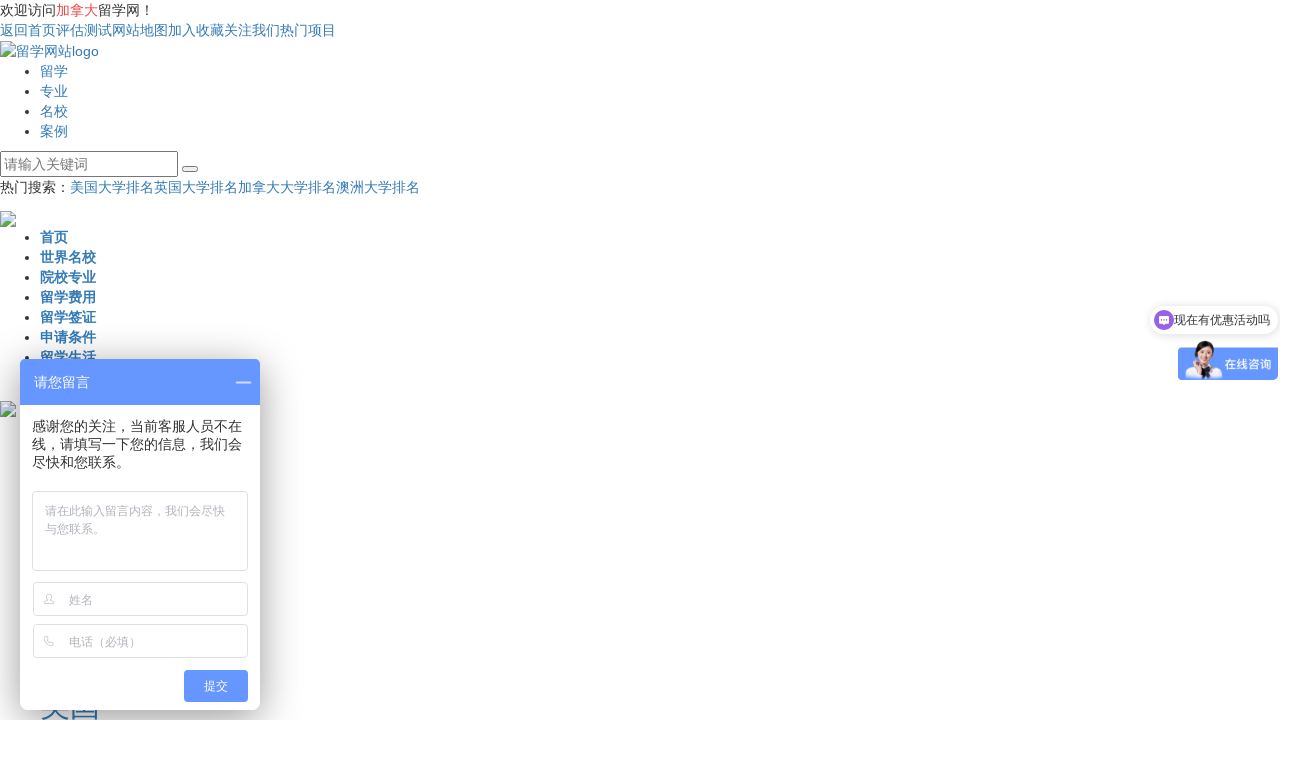

--- FILE ---
content_type: text/html;charset=UTF-8
request_url: http://ca.gdlxzj.com/photo/show-215.html
body_size: 6740
content:
<!DOCTYPE html>
<html>
 <head id="Head">
  <meta http-equiv="Content-Type" content="text/html; charset=UTF-8" />
<title>约克大学（加拿大）校园环境_校园环境_校园环境_加拿大留学咨询-申请本科研究生硕士博士留学条件费用-签证-大学排名-留学网</title>
<meta name="keywords" content="约克大学（加拿大）校园环境,校园环境"/>
<meta name="description" content="约克大学（加拿大）校园环境"/>
    <link rel="stylesheet" href="https://cdn.staticfile.org/twitter-bootstrap/3.3.7/css/bootstrap.min.css">  
  <link rel="stylesheet" type="text/css" href="http://www.gdlxzj.com/skin/lx/css/qhdcontent.css?v=40" />
  <link rel="stylesheet" type="text/css" href="http://www.gdlxzj.com/skin/lx/css/content.css?ver=1.0" />
  <link rel="stylesheet" type="text/css" href="http://www.gdlxzj.com/skin/lx/css/menu.css?ver=1.0" />
  <link rel="stylesheet" type="text/css" href="http://www.gdlxzj.com/skin/lx/css/jquery.fancybox-1.3.4.css?ver=1.0" />
  <link rel="stylesheet" type="text/css" href="http://www.gdlxzj.com/skin/lx/css/pgwslideshow.css?ver=1.0" />
  <link rel="stylesheet" type="text/css" href="http://www.gdlxzj.com/skin/lx/css/style.css?ver=1.5" />
  <link rel="stylesheet" type="text/css" href="http://www.gdlxzj.com/skin/lx/css/style-green.css" />
  <meta content="width=device-width, initial-scale=1.0, user-scalable=no" name="viewport" />
 </head> 
 <!-- 外部样式 --> 
 <body class="font-zh-CN"> 
   <script src="http://www.gdlxzj.com/skin/lx/js/a1portal.js?v=40"></script>
   <script src="http://www.gdlxzj.com/skin/lx/js/jquery-1.7.2.min.js"></script>
   <script src="http://www.gdlxzj.com/skin/lx/js/superfish.js"></script>
   <script src="http://www.gdlxzj.com/skin/lx/js/jquery.carouFredSel.js"></script>
   <script src="http://www.gdlxzj.com/skin/lx/js/jquery.touchSwipe.min.js"></script>
   <script src="http://www.gdlxzj.com/skin/lx/js/jquery.tools.min.js"></script>
   <script src="http://www.gdlxzj.com/skin/lx/js/jquery.fancybox-1.3.4.pack.js"></script>
   <script src="http://www.gdlxzj.com/skin/lx/js/pgwslideshow.min.js"></script>
   <script src="http://www.gdlxzj.com/skin/lx/js/jquery.fixed.js"></script>
   <script src="http://www.gdlxzj.com/skin/lx/js/cloud-zoom.1.0.2.min.js"></script>
   <script src="http://www.gdlxzj.com/skin/lx/js/device.min.js"></script>
   <script src="http://www.gdlxzj.com/skin/lx/js/html5media-1.2.js"></script>
   <script src="http://www.gdlxzj.com/skin/lx/js/custom.js"></script> 
 
   <div id="wrapper" class="home-page">
    <div class="topw hidden-xs"><div class="page-width">
<div class="lw">欢迎访问<span style="color:#f54343">加拿大</span>留学网！</div><div class="rw"><a href="/" rel="nofollow">返回首页</a><a href="/about/pinggu.html" rel="nofollow">评估测试</a><a href="/about/" style="display:none;" rel="nofollow">关于我们</a><a href="/about/sitemap.html" rel="nofollow">网站地图</a><a onclick="AddFavorite(window.location,document.title)">加入收藏</a><a href="/about/guanzhu.html" rel="nofollow">关注我们</a><a href="/zhuanye/" rel="nofollow">热门项目</a></div>
    </div></div>
    <!-- ==================== S top ==================== -->
    <header class="top header-v2 desktops-section default-top">
     <!-- S top-main -->
     <div class="top-main">
      <div class="page-width clearfix">
       <div class="logo float-left" skinobjectzone="HtmlLogo_395">
        <a href="http://www.gdlxzj.com/"><img src="http://www.gdlxzj.com/skin/lx/images/logo.jpg" alt="留学网站logo"/></a>
       </div>
       <!-- end of logo -->
      <div class="sow"><div class="search bar6">
          <ul id="search_module" class="alisearch-type-v5 fd-clr">
                                <li class="head_search_on" onClick="setModule(21, this);"><a title="留学">留学</a></li>
                                <li onClick="setModule(23, this);" class=""><a title="专业">专业</a></li>
                                <li onClick="setModule(4, this);" class=""><a title="名校">名校</a></li>
                                <li onClick="setModule(29, this);" class=""><a title="案例">案例</a></li>
                               </ul>
  <form id="destoon_search" action="/liuxue/search.php" onSubmit="return Dsearch();">
          <input type="hidden" name="moduleid" value="21" id="destoon_moduleid"/>
                    <input type="text" placeholder="请输入关键词" name="kw" id="destoon_kw">
            <button type="submit"></button>
        </form>
    </div>
    <p>热门搜索：<a href="http://www.gdlxzj.com/about/mgur.html">美国大学排名</a><a href="http://www.gdlxzj.com/about/ygur.html">英国大学排名</a><a href="http://www.gdlxzj.com/about/jndur.html">加拿大大学排名</a><a href="http://www.gdlxzj.com/about/adlyur.html">澳洲大学排名</a></p>
</div>
       <div class="top-main-content float-right">
        <div id="a1portalSkin_topAreaA" class="top-widget float-right">
         <!-- Start_Module_247723 -->
         <a name="31887" id="31887"></a>
         <div class="module-default module-no-margin">
          <div class="module-inner">
           <div id="a1portalSkin_ctr247723247723_mainArea" class="module-content">
            <!-- Start_Module_247723 -->
            <div class="qhd-content">
             <img src="http://www.gdlxzj.com/skin/lx/images/tel.jpg">
            </div>
            <!-- End_Module_247723 -->
           </div>
          </div>
         </div>
        </div>
       </div>
      </div>
     </div>
     <!-- E top-main -->
     <div class="clear"></div>
     <div class="nav-wrapper">
      <div class="page-width clearfix">
       <!-- S nav -->
       <nav class="nav">
        <div class="main-nav clearfix" skinobjectzone="menu_713">
         <ul class="sf-menu">
          <li><a class="first-level" href="http://www.gdlxzj.com/"><strong>首页</strong></a><i></i></li>
              <li><a class="first-level" href="http://ca.gdlxzj.com/company/"><strong>世界名校</strong></a><i></i></li><li><a class="first-level" href="http://ca.gdlxzj.com/zhuanye/"><strong>院校专业</strong></a><i></i></li><li><a class="first-level" href="http://ca.gdlxzj.com/feiyong/"><strong>留学费用</strong></a><i></i></li><li><a class="first-level" href="http://ca.gdlxzj.com/qianzheng/"><strong>留学签证</strong></a><i></i></li><li><a class="first-level" href="http://ca.gdlxzj.com/tiaojian/"><strong>申请条件</strong></a><i></i></li><li><a class="first-level" href="http://ca.gdlxzj.com/lxlife/"><strong>留学生活</strong></a><i></i></li><li><a class="first-level" href="http://ca.gdlxzj.com/video/"><strong>视频专区</strong></a><i></i></li>         </ul>
        </div>
       </nav>
       <!-- E nav-->
      </div>
     </div>
    </header>
    <!-- S touch-top-wrapper -->
    <div class="touch-top mobile-section clearfix">
     <div class="touch-top-wrapper clearfix">
      <div class="touch-logo" skinobjectzone="HtmlLogo_1550">
       <a class="" href="http://www.gdlxzj.com/"><img src="http://www.gdlxzj.com/skin/lx/images/logo.jpg"/></a>
      </div>
      <!-- S touch-navigation -->
      <div class="touch-navigation">
       <div class="touch-toggle">
        <ul>
         <li class="touch-toggle-item-first" style="display: none;"><a href="javascript:;" class="drawer-language" data-drawer="drawer-section-language"><i class="touch-icon-language"></i><span>语言</span></a></li>
         <li class="touch-toggle-item-last"><a href="javascript:;" class="drawer-menu" data-drawer="drawer-section-menu"><i class="touch-icon-menu"></i><span>导航</span></a></li>
        </ul>
       </div>
      </div>
      <!-- E touch-navigation -->
     </div>
     <!-- S touch-top -->
     <div class="touch-toggle-content touch-top-home">
    
      <div class="drawer-section drawer-section-menu">
       <div class="touch-menu" skinobjectzone="menu_2041">
        <ul>
         <li><a href="http://www.gdlxzj.com/"><span>首页</span></a></li>
        <li><a href="http://ca.gdlxzj.com/company/"><span>世界名校</span></a></li><li><a href="http://ca.gdlxzj.com/zhuanye/"><span>院校专业</span></a></li><li><a href="http://ca.gdlxzj.com/feiyong/"><span>留学费用</span></a></li><li><a href="http://ca.gdlxzj.com/qianzheng/"><span>留学签证</span></a></li><li><a href="http://ca.gdlxzj.com/tiaojian/"><span>申请条件</span></a></li><li><a href="http://ca.gdlxzj.com/lxlife/"><span>留学生活</span></a></li><li><a href="http://ca.gdlxzj.com/video/"><span>视频专区</span></a></li>        </ul>
       </div>
      </div>
      <script type="text/javascript">
    $(document).ready(function(){
     
     $(".touch-toggle a").click(function(event){
      var className = $(this).attr("data-drawer");
      
      if( $("."+className).css('display') == 'none' ){      
       $("."+className).slideDown().siblings(".drawer-section").slideUp();
      }else{
       $(".drawer-section").slideUp(); 
      }
      event.stopPropagation();
     });
     
     /*$(document).click(function(){
      $(".drawer-section").slideUp();     
     })*/
     
     $('.touch-menu a').click(function(){     
      if( $(this).next().is('ul') ){
       if( $(this).next('ul').css('display') == 'none' ){
        $(this).next('ul').slideDown();
        $(this).find('i').attr("class","touch-arrow-up");     
       }else{
        $(this).next('ul').slideUp();
        $(this).next('ul').find('ul').slideUp();
        $(this).find('i').attr("class","touch-arrow-down");
       }   
      }
     });
    });
</script>
     </div>
     <!-- E touch-top -->
    </div>
    <!-- E touch-top-wrapper -->
    <!-- ==================== E top ==================== -->
  
      <!-- S module-full-screen -->
      <div class="module-full-screen" style="margin-top:15px">
       <div class="main">
        <div class="page-width gunw">
        
         <div class="module-full-screen-content">
          <!-- Start_Module_247726 -->
          <!-- S scrollable -->
          <div class="scrollable scrollable-height carousel clearfix">
           <ul id="scrollable-247726" class="scrollable-default clearfix">
                       <li><p><a href="http://usa.gdlxzj.com/"><img src="/file/tb/1.png" alt="美国" /></a></p><h2 class=""><a href="http://usa.gdlxzj.com/">美国</a></h2>
             </li>
              <li><p><a href="http://uk.gdlxzj.com/"><img src="http://www.gdlxzj.com/file/upload/202101/21/1803007990.gif" alt="英国" /></a></p><h2 class=""><a href="http://uk.gdlxzj.com/">英国</a></h2>
             </li>
              <li><p><a href="http://ca.gdlxzj.com/"><img src="/file/tb/10.png" alt="加拿大" /></a></p><h2 class=""><a href="http://ca.gdlxzj.com/">加拿大</a></h2>
             </li>
              <li><p><a href="http://au.gdlxzj.com/"><img src="/file/tb/7.png" alt="澳大利亚" /></a></p><h2 class=""><a href="http://au.gdlxzj.com/">澳大利亚</a></h2>
             </li>
              <li><p><a href="http://nz.gdlxzj.com/"><img src="/file/tb/25.png" alt="新西兰" /></a></p><h2 class=""><a href="http://nz.gdlxzj.com/">新西兰</a></h2>
             </li>
              <li><p><a href="http://de.gdlxzj.com/"><img src="/file/tb/17.png" alt="德国" /></a></p><h2 class=""><a href="http://de.gdlxzj.com/">德国</a></h2>
             </li>
              <li><p><a href="http://fr.gdlxzj.com/"><img src="http://www.gdlxzj.com/file/upload/202101/15/175445351.jpg" alt="法国" /></a></p><h2 class=""><a href="http://fr.gdlxzj.com/">法国</a></h2>
             </li>
              <li><p><a href="http://kr.gdlxzj.com/"><img src="/file/upload/202011/11/105059181.png" alt="韩国" /></a></p><h2 class=""><a href="http://kr.gdlxzj.com/">韩国</a></h2>
             </li>
              <li><p><a href="http://jp.gdlxzj.com/"><img src="/file/tb/16.png" alt="日本" /></a></p><h2 class=""><a href="http://jp.gdlxzj.com/">日本</a></h2>
             </li>
              <li><p><a href="http://sg.gdlxzj.com/"><img src="/file/tb/11.png" alt="新加坡" /></a></p><h2 class=""><a href="http://sg.gdlxzj.com/">新加坡</a></h2>
             </li>
              <li><p><a href="http://ae.gdlxzj.com/"><img src="/file/tb/8.png" alt="爱尔兰" /></a></p><h2 class=""><a href="http://ae.gdlxzj.com/">爱尔兰</a></h2>
             </li>
              <li><p><a href="http://ml.gdlxzj.com/"><img src="/file/tb/26.png" alt="马来西亚" /></a></p><h2 class=""><a href="http://ml.gdlxzj.com/">马来西亚</a></h2>
             </li>
              <li><p><a href="http://hl.gdlxzj.com/"><img src="http://www.gdlxzj.com/file/upload/202101/21/1802312190.gif" alt="荷兰" /></a></p><h2 class=""><a href="http://hl.gdlxzj.com/">荷兰</a></h2>
             </li>
              <li><p><a href="http://it.gdlxzj.com/"><img src="/file/tb/2.png" alt="意大利" /></a></p><h2 class=""><a href="http://it.gdlxzj.com/">意大利</a></h2>
             </li>
              <li><p><a href="http://hk.gdlxzj.com/"><img src="/file/tb/24.png" alt="香港" /></a></p><h2 class=""><a href="http://hk.gdlxzj.com/">香港</a></h2>
             </li>
              <li><p><a href="http://els.gdlxzj.com/"><img src="http://www.gdlxzj.com/file/upload/202101/15/174629301.png" alt="俄罗斯" /></a></p><h2 class=""><a href="http://els.gdlxzj.com/">俄罗斯</a></h2>
             </li>
             </ul>
           <div class="carousel-direction">
            <a class="carousel-prev" id="carousel-prev-247726" href="javascript:;"></a>
            <a class="carousel-next" id="carousel-next-247726" href="javascript:;"></a>
           </div>
          </div>
          <!-- E scrollable-->
          <!-- End_Module_247726 -->
         </div>
        </div>
       </div>
      </div><div class="main">
      <div class="page-width">
  <div class="row">
 <div class="col-lg-9 col-xs-12">
<section class="page-title page-title-inner clearfix">
        <!-- S breadcrumbs -->
        <div class="breadcrumbs" skinobjectzone="HtmlBreadCrumb_2846">
         <span>当前位置：</span>
        <a href="http://ca.gdlxzj.com/">首页</a> <i>&gt;</i> <a href="http://ca.gdlxzj.com/photo/">校园环境</a> <i>&gt;</i> <a href="http://ca.gdlxzj.com/photo/list-26.html">校园环境</a>        </div>
        <!-- E breadcrumbs -->
        <!-- S page-name -->
      
        <!-- E page-name -->
       </section>
  <div class="bw6 pad510" style="border-top:6px solid #e23434">
       <div id="a1portalSkin_mainArea" class="content-wrapper">
        <!-- Start_Module_247749 -->
        <a name="31897" id="31897"></a>
        <div class="module-default">
         <div class="module-inner">
          <div class="module-content">
       
<div class="article-detail"><div class="article-title" style="margin-top:30px;"><h1>约克大学（加拿大）校园环境</h1></div><div class="entry-meta"><span><strong>发布时间：</strong><strong>2020-12-11</strong></span><span><strong></strong></span></div><div class="article-content-wrapper" style="text-align: center;"><div class="article-content"><div class="qhd-content" style="padding-bottom: 15px;">
<div><a href="show-215.html"><img src="http://www.gdlxzj.com/skin/lx/image/spacer.gif" id="cursor_a" title="上一张 支持键盘←方向键"/></a><a href="show-215.html"><img src="http://www.gdlxzj.com/skin/lx/image/spacer.gif" id="cursor_b" title="下一张 支持键盘→方向键"/></a></div>
<div class="t_c"><img src="" id="destoon_photo" oncontextmenu="return false;" onload="if(this.width>1000)this.width=1000;if(this.src.indexOf('spacer.gif')!=-1){this.width=1000;this.height=1;}"/></div>
</div></div><div class="detail-bottom"><div class="detail-bottom-button">阅读上一篇：<a href="http://ca.gdlxzj.com/photo/show-216.html" title="约克大学（加拿大）校园环境">约克大学（加拿大）校园环境</a>
<br>阅读下一篇：<a href="http://ca.gdlxzj.com/photo/show-214.html" title="温哥华岛大学校园环境">温哥华岛大学校园环境</a>
</div></div></div></div>
       
          </div>
         </div>
        </div>
       </div>
 </div>
 </div>
 
  <div class="col-lg-3 col-xs-12">
<h4 class="h5w">热门关注 TOP 10</h4>
    <div class="bw  pad515" style="border-bottom:0;padding-bottom:16px;margin-top:0;">
<ul class="ranking-list">
 
<li><a href="http://ca.gdlxzj.com/liuxue/show-704.html">2025韩国留学政策大调整！这届留学生迎来「黄金窗口期」，省钱、选专业、就业全攻略看这里</a></li><li><a href="http://ca.gdlxzj.com/liuxue/show-703.html">留学选韩国?这五大优势让你心动!</a></li><li><a href="http://ca.gdlxzj.com/liuxue/show-702.html">很多人都说韩国留学很水？为啥还有很多人去？</a></li><li><a href="http://ca.gdlxzj.com/liuxue/show-701.html">香港留学经历 在香港留学的那些事儿</a></li><li><a href="http://ca.gdlxzj.com/liuxue/show-700.html">中学生留学香港签证注意事项有哪些？需要多少钱？</a></li><li><a href="http://ca.gdlxzj.com/liuxue/show-699.html">新生去香港留学要带什么？香港留学行李清单分享</a></li><li><a href="http://ca.gdlxzj.com/liuxue/show-698.html">想去香港读商科有哪些院校推荐？</a></li><li><a href="http://ca.gdlxzj.com/liuxue/show-697.html">香港留学签证费用是多少？申请材料有哪些？</a></li><li><a href="http://ca.gdlxzj.com/liuxue/show-696.html">留学香港费用多少钱一年？学费和生活费是多少？</a></li><li><a href="http://ca.gdlxzj.com/liuxue/show-695.html">教育部官宣2021年《在港澳地区学习证明》将取消！</a></li></ul>
</div>
<div class="form-box bw  pad515" style="margin-top:0;">
<form action="http://www.gdlxzj.com/form/index.php" method="post" onsubmit="return check();">
<input type="hidden" name="itemid" value="1"/>
<input type="hidden" name="item" value=""/>
<div class="fs16">快速获取移民方案</div>
<div class="float-input clearfix">
<input type="text" name="a[1]" id="q_1" placeholder="姓名(必填)" required="">
</div>
<div>
<input type="text" name="a[2]" id="q_2" placeholder="意向国家(必填)" required="">
</div>
<div>
<input type="tel"  name="a[3]" id="q_3"  placeholder="输入手机号，接收详细方案(必填)" required="">
</div>
<div>
<input type="submit" class="btn btn-block btn-energized" name="submit" value="免费获取">
</div>
<div class="tc">
已为<span class="c-key people-num">693468</span>人提供留学方案
</div>
</form>

<script type="text/javascript">
function check() {
var phone = document.getElementById('q_3').value;
    if(!(/^[1][3,4,5,7,8,9][0-9]{9}$/.test(phone))){ 
        alert("手机号码有误，请重填");  
        return false; 
  } 

return true;
}
</script></div>
 </div>
  </div>
</div>
</div>
<div class="page-width">

   <div class="module-horizontal module" style="margin:15px auto">
        <div class="modult-inner clearfix  linksw">
         <div class="module-title-horizontal clearfix">
          <div class="module-title-content clearfix">
           
          </div>
         </div>
         <div class="module-content">
          <!-- Start_Module_247730 -->
          <div class="qhd-content">
          
          </div>
          <!-- End_Module_247730 -->
         </div>
        </div>
       </div>
</div>
</div>
<script type="text/javascript" src="http://www.gdlxzj.com/file/script/content.js"></script><script>
$(".js-tab-list").hover(function(){
$(this).addClass("active").siblings(".active").removeClass("active");
$(this).parents(".tab-box").find(".js-tab-item").eq($(this).index()).addClass("active").siblings(".active").removeClass("active")
});
$(function(){
    $('.bot-img ul li').click(function(){
        var _this=$(this);
        _this.addClass('active').siblings('li').removeClass('active');
        var int=_this.index();
        $('.activeimg').animate({left:int*-590},"slow");
    });
    var list=$('.bot-img ul li').length;
    $('.activeimg').css({
        width:list*590,
    });
    $('.right').click(function(){
        next(list)
    })
    $('.left').click(function(){
        prev(list)
    });
   // 自动播放 2秒播放一次 无限循环
    var timer='';
    var num=0;
    timer=setInterval(function(){ //打开定时器
        num++;
        if(num>parseFloat(list)-1){
            num=0;
            $('.activeimg').animate({left:num*-590},"slow");
        }else{
            $('.activeimg').animate({left:num*-590},"slow");
        }
    },3000);
})
document.oncontextmenu=new Function("event.returnValue=false");  
document.onselectstart=new Function("event.returnValue=false");  
</script>
    <!-- ==================== S footer ==================== -->
    <footer class="footer">
     <div class="footer-main">
      <div id="a1portalSkin_footerAreaA" class="page-width clearfix">
       <!-- Start_Module_247730 -->
       <a name="31912" id="31912"></a>
       <!-- S module-horizontal -->
    
     
       <!-- E module-horizontal -->
       <!-- Start_Module_247731 -->
       <a name="31913" id="31913"></a>
       <div class="module-default">
        <div class="module-inner">
         <div class="module-content">
          <!-- Start_Module_247731 -->
          <div class="qhd-content">
         <p>
</p>
           <p style="text-align: center;"> (c)2008-2021 留学网 All Rights Reserved</p>
          </div>
          <!-- End_Module_247731 -->
         </div>
        </div>
       </div>
      </div>
     </div>
    </footer>
    <!-- ==================== E footer ==================== -->
    <!-- ==================== S bottom ==================== -->
    <section class="bottom">
     <div id="a1portalSkin_bottomAreaA" class="QHDEmptyArea page-width clearfix"></div>
    </section>
    <!-- ==================== E bottom ==================== -->
   </div>
   <!-- end of wrapper -->
   <!-- S fixed-bottom  -->
   <div id="a1portalSkin_fixedBottomArea" class="QHDEmptyArea fixed-bottom" style=""></div>
   <!-- E fixed-bottom  -->
   <!-- S popup -->
   <div id="popup" class="popup">
    <div class="popup-content not-animated" data-animate="fadeInDown">
     <div id="a1portalSkin_popup-area" class="QHDEmptyArea popup-content-wrapper"></div>
     <div class="popup-close-btn">
      <a href="javascript:;" title="关闭"><span>关闭</span></a>
     </div>
    </div>
    <div class="popup-overlay"></div>
   </div>
   <!-- E popup -->
   <!-- E go top -->
   <div class="gotop-wrapper">
    <a href="javascript:;" class="fixed-gotop gotop"></a>
   </div>
   <!-- E go top --> 
<script>
var _hmt = _hmt || [];
(function() {
  var hm = document.createElement("script");
  hm.src = "https://hm.baidu.com/hm.js?77ea8dfc202ebeb0a3c2bada39a06caf";
  var s = document.getElementsByTagName("script")[0]; 
  s.parentNode.insertBefore(hm, s);
})();
</script>
 </body>
</html>